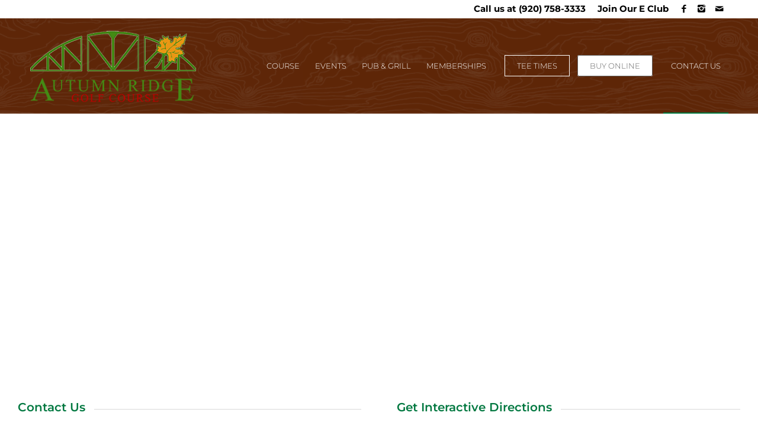

--- FILE ---
content_type: text/css
request_url: https://autumnridgegolfcourse.com/wp-content/uploads/dynamic_avia/avia_posts_css/post-5078.css?ver=ver-1768510376
body_size: -184
content:
.flex_cell.av-l17n87by-41e74612743e23d437f55d016631ba53{
vertical-align:top;
}
.responsive #top #wrap_all .flex_cell.av-l17n87by-41e74612743e23d437f55d016631ba53{
padding:0px 0px 0px 0px !important;
}

#top .av-special-heading.av-6izoo6-ec93fbe5d4889da59dca388ad74c6e0c{
padding-bottom:10px;
}
body .av-special-heading.av-6izoo6-ec93fbe5d4889da59dca388ad74c6e0c .av-special-heading-tag .heading-char{
font-size:25px;
}
.av-special-heading.av-6izoo6-ec93fbe5d4889da59dca388ad74c6e0c .av-subheading{
font-size:15px;
}

#top .av-special-heading.av-l17n8v28-b718e942034c72cc38643c84ae525e74{
padding-bottom:10px;
}
body .av-special-heading.av-l17n8v28-b718e942034c72cc38643c84ae525e74 .av-special-heading-tag .heading-char{
font-size:25px;
}
.av-special-heading.av-l17n8v28-b718e942034c72cc38643c84ae525e74 .av-subheading{
font-size:15px;
}

#top .av-special-heading.av-l17n9tnw-3d9bc7a3d8e66ae9afcba9059f22c804{
padding-bottom:10px;
}
body .av-special-heading.av-l17n9tnw-3d9bc7a3d8e66ae9afcba9059f22c804 .av-special-heading-tag .heading-char{
font-size:25px;
}
.av-special-heading.av-l17n9tnw-3d9bc7a3d8e66ae9afcba9059f22c804 .av-subheading{
font-size:15px;
}

